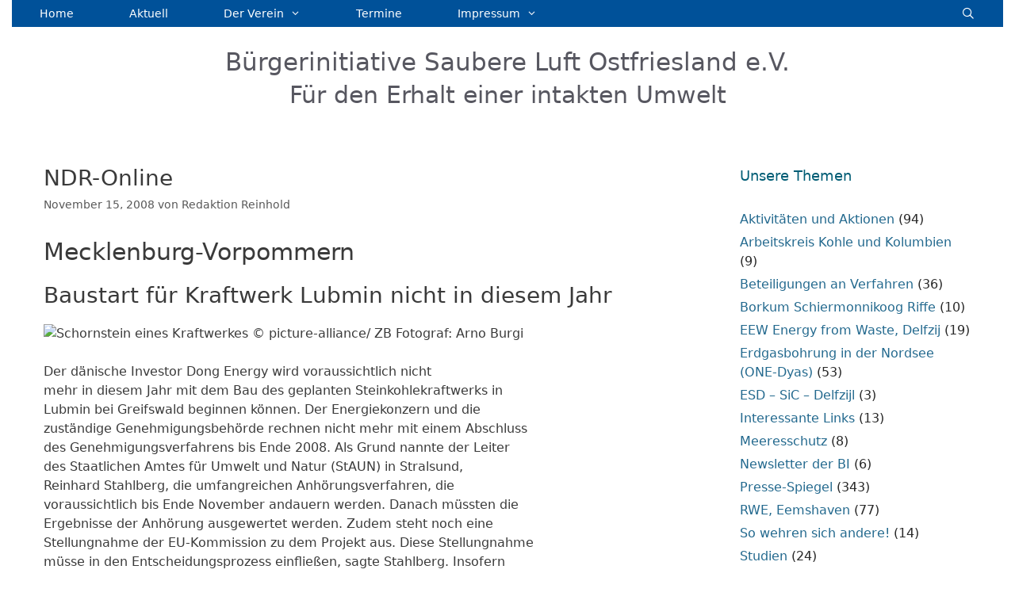

--- FILE ---
content_type: text/html; charset=UTF-8
request_url: https://bi-saubere-luft-ostfriesland.de/ndr-online/
body_size: 9691
content:
<!DOCTYPE html>
<html lang="de">
<head>
	<meta charset="UTF-8">
	<title>NDR-Online &#8211; Bürgerinitiative Saubere Luft Ostfriesland e.V.</title>
<meta name='robots' content='max-image-preview:large' />
<meta name="viewport" content="width=device-width, initial-scale=1"><link rel="alternate" type="application/rss+xml" title="Bürgerinitiative Saubere Luft Ostfriesland e.V. &raquo; Feed" href="https://bi-saubere-luft-ostfriesland.de/feed/" />
<link rel="alternate" type="application/rss+xml" title="Bürgerinitiative Saubere Luft Ostfriesland e.V. &raquo; Kommentar-Feed" href="https://bi-saubere-luft-ostfriesland.de/comments/feed/" />
<link rel="alternate" title="oEmbed (JSON)" type="application/json+oembed" href="https://bi-saubere-luft-ostfriesland.de/wp-json/oembed/1.0/embed?url=https%3A%2F%2Fbi-saubere-luft-ostfriesland.de%2Fndr-online%2F" />
<link rel="alternate" title="oEmbed (XML)" type="text/xml+oembed" href="https://bi-saubere-luft-ostfriesland.de/wp-json/oembed/1.0/embed?url=https%3A%2F%2Fbi-saubere-luft-ostfriesland.de%2Fndr-online%2F&#038;format=xml" />
<style id='wp-img-auto-sizes-contain-inline-css'>
img:is([sizes=auto i],[sizes^="auto," i]){contain-intrinsic-size:3000px 1500px}
/*# sourceURL=wp-img-auto-sizes-contain-inline-css */
</style>
<link rel='stylesheet' id='font-awesome-5-all-css' href='https://bi-saubere-luft-ostfriesland.de/wp-content/plugins/elementor/assets/lib/font-awesome/css/all.min.css?ver=3.34.2' media='all' />
<link rel='stylesheet' id='font-awesome-4-shim-css' href='https://bi-saubere-luft-ostfriesland.de/wp-content/plugins/elementor/assets/lib/font-awesome/css/v4-shims.min.css?ver=3.34.2' media='all' />
<link rel='stylesheet' id='void-grid-main-css' href='https://bi-saubere-luft-ostfriesland.de/wp-content/plugins/void-elementor-post-grid-addon-for-elementor-page-builder/assets/css/main.css?ver=2.4' media='all' />
<link rel='stylesheet' id='void-grid-bootstrap-css' href='https://bi-saubere-luft-ostfriesland.de/wp-content/plugins/void-elementor-post-grid-addon-for-elementor-page-builder/assets/css/bootstrap.min.css?ver=3.3.7' media='all' />
<style id='wp-emoji-styles-inline-css'>

	img.wp-smiley, img.emoji {
		display: inline !important;
		border: none !important;
		box-shadow: none !important;
		height: 1em !important;
		width: 1em !important;
		margin: 0 0.07em !important;
		vertical-align: -0.1em !important;
		background: none !important;
		padding: 0 !important;
	}
/*# sourceURL=wp-emoji-styles-inline-css */
</style>
<link rel='stylesheet' id='generate-style-grid-css' href='https://bi-saubere-luft-ostfriesland.de/wp-content/themes/generatepress/assets/css/unsemantic-grid.min.css?ver=3.6.1' media='all' />
<link rel='stylesheet' id='generate-style-css' href='https://bi-saubere-luft-ostfriesland.de/wp-content/themes/generatepress/assets/css/style.min.css?ver=3.6.1' media='all' />
<style id='generate-style-inline-css'>
body{background-color:#ffffff;color:#3a3a3a;}a{color:#1e73be;}a:hover, a:focus, a:active{color:#000000;}body .grid-container{max-width:1250px;}.wp-block-group__inner-container{max-width:1250px;margin-left:auto;margin-right:auto;}.generate-back-to-top{font-size:20px;border-radius:3px;position:fixed;bottom:30px;right:30px;line-height:40px;width:40px;text-align:center;z-index:10;transition:opacity 300ms ease-in-out;opacity:0.1;transform:translateY(1000px);}.generate-back-to-top__show{opacity:1;transform:translateY(0);}.navigation-search{position:absolute;left:-99999px;pointer-events:none;visibility:hidden;z-index:20;width:100%;top:0;transition:opacity 100ms ease-in-out;opacity:0;}.navigation-search.nav-search-active{left:0;right:0;pointer-events:auto;visibility:visible;opacity:1;}.navigation-search input[type="search"]{outline:0;border:0;vertical-align:bottom;line-height:1;opacity:0.9;width:100%;z-index:20;border-radius:0;-webkit-appearance:none;height:60px;}.navigation-search input::-ms-clear{display:none;width:0;height:0;}.navigation-search input::-ms-reveal{display:none;width:0;height:0;}.navigation-search input::-webkit-search-decoration, .navigation-search input::-webkit-search-cancel-button, .navigation-search input::-webkit-search-results-button, .navigation-search input::-webkit-search-results-decoration{display:none;}.main-navigation li.search-item{z-index:21;}li.search-item.active{transition:opacity 100ms ease-in-out;}.nav-left-sidebar .main-navigation li.search-item.active,.nav-right-sidebar .main-navigation li.search-item.active{width:auto;display:inline-block;float:right;}.gen-sidebar-nav .navigation-search{top:auto;bottom:0;}:root{--contrast:#222222;--contrast-2:#575760;--contrast-3:#b2b2be;--base:#f0f0f0;--base-2:#f7f8f9;--base-3:#ffffff;--accent:#1e73be;}:root .has-contrast-color{color:var(--contrast);}:root .has-contrast-background-color{background-color:var(--contrast);}:root .has-contrast-2-color{color:var(--contrast-2);}:root .has-contrast-2-background-color{background-color:var(--contrast-2);}:root .has-contrast-3-color{color:var(--contrast-3);}:root .has-contrast-3-background-color{background-color:var(--contrast-3);}:root .has-base-color{color:var(--base);}:root .has-base-background-color{background-color:var(--base);}:root .has-base-2-color{color:var(--base-2);}:root .has-base-2-background-color{background-color:var(--base-2);}:root .has-base-3-color{color:var(--base-3);}:root .has-base-3-background-color{background-color:var(--base-3);}:root .has-accent-color{color:var(--accent);}:root .has-accent-background-color{background-color:var(--accent);}body, button, input, select, textarea{font-family:-apple-system, system-ui, BlinkMacSystemFont, "Segoe UI", Helvetica, Arial, sans-serif, "Apple Color Emoji", "Segoe UI Emoji", "Segoe UI Symbol";font-size:16px;}body{line-height:1.5;}.entry-content > [class*="wp-block-"]:not(:last-child):not(.wp-block-heading){margin-bottom:1.5em;}.main-title{font-weight:500;font-size:31px;}.site-description{font-size:30px;}.main-navigation a, .menu-toggle{font-size:14px;}.main-navigation .main-nav ul ul li a{font-size:13px;}.widget-title{font-size:18px;}.sidebar .widget, .footer-widgets .widget{font-size:16px;}h1{font-weight:300;font-size:28px;}h2{font-weight:300;font-size:30px;}h3{font-size:20px;}h4{font-size:inherit;}h5{font-size:inherit;}.site-info{font-size:11px;}@media (max-width:768px){.main-title{font-size:30px;}h1{font-size:30px;}h2{font-size:25px;}}.top-bar{background-color:#636363;color:#ffffff;}.top-bar a{color:#ffffff;}.top-bar a:hover{color:#303030;}.site-header{background-color:#ffffff;color:#ffffff;}.site-header a{color:#3a3a3a;}.site-header a:hover{color:#f1c40f;}.main-title a,.main-title a:hover{color:var(--contrast-2);}.site-description{color:var(--contrast-2);}.main-navigation,.main-navigation ul ul{background-color:#005199;}.main-navigation .main-nav ul li a, .main-navigation .menu-toggle, .main-navigation .menu-bar-items{color:#ffffff;}.main-navigation .main-nav ul li:not([class*="current-menu-"]):hover > a, .main-navigation .main-nav ul li:not([class*="current-menu-"]):focus > a, .main-navigation .main-nav ul li.sfHover:not([class*="current-menu-"]) > a, .main-navigation .menu-bar-item:hover > a, .main-navigation .menu-bar-item.sfHover > a{color:#ffffff;background-color:#f1c40f;}button.menu-toggle:hover,button.menu-toggle:focus,.main-navigation .mobile-bar-items a,.main-navigation .mobile-bar-items a:hover,.main-navigation .mobile-bar-items a:focus{color:#ffffff;}.main-navigation .main-nav ul li[class*="current-menu-"] > a{color:#ffffff;background-color:#e2331f;}.navigation-search input[type="search"],.navigation-search input[type="search"]:active, .navigation-search input[type="search"]:focus, .main-navigation .main-nav ul li.search-item.active > a, .main-navigation .menu-bar-items .search-item.active > a{color:#ffffff;background-color:#f1c40f;}.main-navigation ul ul{background-color:#049ad1;}.main-navigation .main-nav ul ul li a{color:#ffffff;}.main-navigation .main-nav ul ul li:not([class*="current-menu-"]):hover > a,.main-navigation .main-nav ul ul li:not([class*="current-menu-"]):focus > a, .main-navigation .main-nav ul ul li.sfHover:not([class*="current-menu-"]) > a{color:#ffffff;background-color:#035a9e;}.main-navigation .main-nav ul ul li[class*="current-menu-"] > a{color:#ffffff;background-color:#e21304;}.separate-containers .inside-article, .separate-containers .comments-area, .separate-containers .page-header, .one-container .container, .separate-containers .paging-navigation, .inside-page-header{background-color:#ffffff;}.entry-title a{color:#16425e;}.entry-meta{color:#595959;}.entry-meta a{color:#595959;}.entry-meta a:hover{color:#1e73be;}.sidebar .widget{color:#282828;background-color:#ffffff;}.sidebar .widget a{color:#23698e;}.sidebar .widget .widget-title{color:#005d75;}.footer-widgets{background-color:#ffffff;}.footer-widgets .widget-title{color:#005d75;}.site-info{color:#ffffff;background-color:#005199;}.site-info a{color:#ffffff;}.site-info a:hover{color:#606060;}.footer-bar .widget_nav_menu .current-menu-item a{color:#606060;}input[type="text"],input[type="email"],input[type="url"],input[type="password"],input[type="search"],input[type="tel"],input[type="number"],textarea,select{color:#666666;background-color:#fafafa;border-color:#cccccc;}input[type="text"]:focus,input[type="email"]:focus,input[type="url"]:focus,input[type="password"]:focus,input[type="search"]:focus,input[type="tel"]:focus,input[type="number"]:focus,textarea:focus,select:focus{color:#666666;background-color:#ffffff;border-color:#bfbfbf;}button,html input[type="button"],input[type="reset"],input[type="submit"],a.button,a.wp-block-button__link:not(.has-background){color:#ffffff;background-color:#666666;}button:hover,html input[type="button"]:hover,input[type="reset"]:hover,input[type="submit"]:hover,a.button:hover,button:focus,html input[type="button"]:focus,input[type="reset"]:focus,input[type="submit"]:focus,a.button:focus,a.wp-block-button__link:not(.has-background):active,a.wp-block-button__link:not(.has-background):focus,a.wp-block-button__link:not(.has-background):hover{color:#ffffff;background-color:#3f3f3f;}a.generate-back-to-top{background-color:#005199;color:#ffffff;}a.generate-back-to-top:hover,a.generate-back-to-top:focus{background-color:rgba( 0,0,0,0.6 );color:#ffffff;}:root{--gp-search-modal-bg-color:var(--base-3);--gp-search-modal-text-color:var(--contrast);--gp-search-modal-overlay-bg-color:rgba(0,0,0,0.2);}@media (max-width: 768px){.main-navigation .menu-bar-item:hover > a, .main-navigation .menu-bar-item.sfHover > a{background:none;color:#ffffff;}}.inside-top-bar{padding:10px;}.inside-header{padding:26px;}.separate-containers .inside-article, .separate-containers .comments-area, .separate-containers .page-header, .separate-containers .paging-navigation, .one-container .site-content, .inside-page-header{padding:40px 40px 46px 40px;}.site-main .wp-block-group__inner-container{padding:40px 40px 46px 40px;}.entry-content .alignwide, body:not(.no-sidebar) .entry-content .alignfull{margin-left:-40px;width:calc(100% + 80px);max-width:calc(100% + 80px);}.separate-containers .widget, .separate-containers .site-main > *, .separate-containers .page-header, .widget-area .main-navigation{margin-bottom:35px;}.separate-containers .site-main{margin:35px;}.both-right.separate-containers .inside-left-sidebar{margin-right:17px;}.both-right.separate-containers .inside-right-sidebar{margin-left:17px;}.both-left.separate-containers .inside-left-sidebar{margin-right:17px;}.both-left.separate-containers .inside-right-sidebar{margin-left:17px;}.separate-containers .page-header-image, .separate-containers .page-header-contained, .separate-containers .page-header-image-single, .separate-containers .page-header-content-single{margin-top:35px;}.separate-containers .inside-right-sidebar, .separate-containers .inside-left-sidebar{margin-top:35px;margin-bottom:35px;}.main-navigation .main-nav ul li a,.menu-toggle,.main-navigation .mobile-bar-items a{padding-left:35px;padding-right:35px;line-height:34px;}.main-navigation .main-nav ul ul li a{padding:20px 35px 20px 35px;}.main-navigation ul ul{width:210px;}.navigation-search input[type="search"]{height:34px;}.rtl .menu-item-has-children .dropdown-menu-toggle{padding-left:35px;}.menu-item-has-children .dropdown-menu-toggle{padding-right:35px;}.menu-item-has-children ul .dropdown-menu-toggle{padding-top:20px;padding-bottom:20px;margin-top:-20px;}.rtl .main-navigation .main-nav ul li.menu-item-has-children > a{padding-right:35px;}.site-info{padding:20px;}@media (max-width:768px){.separate-containers .inside-article, .separate-containers .comments-area, .separate-containers .page-header, .separate-containers .paging-navigation, .one-container .site-content, .inside-page-header{padding:30px;}.site-main .wp-block-group__inner-container{padding:30px;}.site-info{padding-right:10px;padding-left:10px;}.entry-content .alignwide, body:not(.no-sidebar) .entry-content .alignfull{margin-left:-30px;width:calc(100% + 60px);max-width:calc(100% + 60px);}}.one-container .sidebar .widget{padding:0px;}/* End cached CSS */@media (max-width: 768px){.main-navigation .menu-toggle,.main-navigation .mobile-bar-items,.sidebar-nav-mobile:not(#sticky-placeholder){display:block;}.main-navigation ul,.gen-sidebar-nav{display:none;}[class*="nav-float-"] .site-header .inside-header > *{float:none;clear:both;}}
.site-header{background-repeat:no-repeat;background-attachment:fixed;}
.dynamic-author-image-rounded{border-radius:100%;}.dynamic-featured-image, .dynamic-author-image{vertical-align:middle;}.one-container.blog .dynamic-content-template:not(:last-child), .one-container.archive .dynamic-content-template:not(:last-child){padding-bottom:0px;}.dynamic-entry-excerpt > p:last-child{margin-bottom:0px;}
/*# sourceURL=generate-style-inline-css */
</style>
<link rel='stylesheet' id='generate-mobile-style-css' href='https://bi-saubere-luft-ostfriesland.de/wp-content/themes/generatepress/assets/css/mobile.min.css?ver=3.6.1' media='all' />
<link rel='stylesheet' id='generate-font-icons-css' href='https://bi-saubere-luft-ostfriesland.de/wp-content/themes/generatepress/assets/css/components/font-icons.min.css?ver=3.6.1' media='all' />
<script src="https://bi-saubere-luft-ostfriesland.de/wp-content/plugins/elementor/assets/lib/font-awesome/js/v4-shims.min.js?ver=3.34.2" id="font-awesome-4-shim-js"></script>
<link rel="https://api.w.org/" href="https://bi-saubere-luft-ostfriesland.de/wp-json/" /><link rel="alternate" title="JSON" type="application/json" href="https://bi-saubere-luft-ostfriesland.de/wp-json/wp/v2/posts/110" /><link rel="EditURI" type="application/rsd+xml" title="RSD" href="https://bi-saubere-luft-ostfriesland.de/xmlrpc.php?rsd" />
<meta name="generator" content="WordPress 6.9" />
<link rel="canonical" href="https://bi-saubere-luft-ostfriesland.de/ndr-online/" />
<link rel='shortlink' href='https://bi-saubere-luft-ostfriesland.de/?p=110' />
<meta name="generator" content="Elementor 3.34.2; features: additional_custom_breakpoints; settings: css_print_method-external, google_font-enabled, font_display-auto">
			<style>
				.e-con.e-parent:nth-of-type(n+4):not(.e-lazyloaded):not(.e-no-lazyload),
				.e-con.e-parent:nth-of-type(n+4):not(.e-lazyloaded):not(.e-no-lazyload) * {
					background-image: none !important;
				}
				@media screen and (max-height: 1024px) {
					.e-con.e-parent:nth-of-type(n+3):not(.e-lazyloaded):not(.e-no-lazyload),
					.e-con.e-parent:nth-of-type(n+3):not(.e-lazyloaded):not(.e-no-lazyload) * {
						background-image: none !important;
					}
				}
				@media screen and (max-height: 640px) {
					.e-con.e-parent:nth-of-type(n+2):not(.e-lazyloaded):not(.e-no-lazyload),
					.e-con.e-parent:nth-of-type(n+2):not(.e-lazyloaded):not(.e-no-lazyload) * {
						background-image: none !important;
					}
				}
			</style>
			</head>

<body class="wp-singular post-template-default single single-post postid-110 single-format-standard wp-embed-responsive wp-theme-generatepress post-image-above-header post-image-aligned-center sticky-menu-no-transition right-sidebar nav-above-header one-container contained-header active-footer-widgets-3 nav-search-enabled nav-aligned-left header-aligned-center dropdown-hover elementor-default elementor-kit-1359" itemtype="https://schema.org/Blog" itemscope>
	<a class="screen-reader-text skip-link" href="#content" title="Zum Inhalt springen">Zum Inhalt springen</a>		<nav class="main-navigation grid-container grid-parent sub-menu-right" id="site-navigation" aria-label="Primär"  itemtype="https://schema.org/SiteNavigationElement" itemscope>
			<div class="inside-navigation grid-container grid-parent">
				<form method="get" class="search-form navigation-search" action="https://bi-saubere-luft-ostfriesland.de/">
					<input type="search" class="search-field" value="" name="s" title="Suche" />
				</form>		<div class="mobile-bar-items">
						<span class="search-item">
				<a aria-label="Suchleiste öffnen" href="#">
									</a>
			</span>
		</div>
						<button class="menu-toggle" aria-controls="primary-menu" aria-expanded="false">
					<span class="mobile-menu">Menü</span>				</button>
				<div id="primary-menu" class="main-nav"><ul id="menu-hauptmenu" class=" menu sf-menu"><li id="menu-item-1027" class="menu-item menu-item-type-post_type menu-item-object-page menu-item-home menu-item-1027"><a href="https://bi-saubere-luft-ostfriesland.de/">Home</a></li>
<li id="menu-item-1031" class="menu-item menu-item-type-post_type menu-item-object-page current_page_parent menu-item-1031"><a href="https://bi-saubere-luft-ostfriesland.de/aktuell/">Aktuell</a></li>
<li id="menu-item-1047" class="menu-item menu-item-type-post_type menu-item-object-page menu-item-has-children menu-item-1047"><a href="https://bi-saubere-luft-ostfriesland.de/der-verein/">Der Verein<span role="presentation" class="dropdown-menu-toggle"></span></a>
<ul class="sub-menu">
	<li id="menu-item-439" class="menu-item menu-item-type-post_type menu-item-object-page menu-item-439"><a href="https://bi-saubere-luft-ostfriesland.de/satzung/">Satzung</a></li>
	<li id="menu-item-437" class="menu-item menu-item-type-post_type menu-item-object-page menu-item-437"><a href="https://bi-saubere-luft-ostfriesland.de/aufnahmeantrag/">Aufnahmeantrag</a></li>
	<li id="menu-item-1060" class="menu-item menu-item-type-post_type menu-item-object-page menu-item-1060"><a href="https://bi-saubere-luft-ostfriesland.de/beitragsordnung/">Beitragsordnung</a></li>
	<li id="menu-item-1048" class="menu-item menu-item-type-post_type menu-item-object-page menu-item-1048"><a href="https://bi-saubere-luft-ostfriesland.de/der-vorstand/">Der Vorstand</a></li>
</ul>
</li>
<li id="menu-item-1073" class="menu-item menu-item-type-post_type menu-item-object-page menu-item-1073"><a href="https://bi-saubere-luft-ostfriesland.de/termine/">Termine</a></li>
<li id="menu-item-1069" class="menu-item menu-item-type-post_type menu-item-object-page menu-item-has-children menu-item-1069"><a href="https://bi-saubere-luft-ostfriesland.de/impressum/">Impressum<span role="presentation" class="dropdown-menu-toggle"></span></a>
<ul class="sub-menu">
	<li id="menu-item-438" class="menu-item menu-item-type-post_type menu-item-object-page menu-item-438"><a href="https://bi-saubere-luft-ostfriesland.de/datenschutz/">Datenschutz</a></li>
</ul>
</li>
<li class="search-item menu-item-align-right"><a aria-label="Suchleiste öffnen" href="#"></a></li></ul></div>			</div>
		</nav>
				<header class="site-header grid-container grid-parent" id="masthead" aria-label="Website"  itemtype="https://schema.org/WPHeader" itemscope>
			<div class="inside-header grid-container grid-parent">
				<div class="site-branding">
						<p class="main-title" itemprop="headline">
					<a href="https://bi-saubere-luft-ostfriesland.de/" rel="home">Bürgerinitiative Saubere Luft Ostfriesland e.V.</a>
				</p>
						<p class="site-description" itemprop="description">Für den Erhalt einer intakten Umwelt</p>
					</div>			</div>
		</header>
		
	<div class="site grid-container container hfeed grid-parent" id="page">
				<div class="site-content" id="content">
			
	<div class="content-area grid-parent mobile-grid-100 grid-75 tablet-grid-75" id="primary">
		<main class="site-main" id="main">
			
<article id="post-110" class="post-110 post type-post status-publish format-standard hentry category-presse-spiegel" itemtype="https://schema.org/CreativeWork" itemscope>
	<div class="inside-article">
					<header class="entry-header">
				<h1 class="entry-title" itemprop="headline">NDR-Online</h1>		<div class="entry-meta">
			<span class="posted-on"><time class="entry-date published" datetime="2008-11-15T11:24:17+00:00" itemprop="datePublished">November 15, 2008</time></span> <span class="byline">von <span class="author vcard" itemprop="author" itemtype="https://schema.org/Person" itemscope><a class="url fn n" href="https://bi-saubere-luft-ostfriesland.de/author/redaktion/" title="Alle Beiträge von Redaktion Reinhold anzeigen" rel="author" itemprop="url"><span class="author-name" itemprop="name">Redaktion Reinhold</span></a></span></span> 		</div>
					</header>
			
		<div class="entry-content" itemprop="text">
			<h2>
<div class="topline">
Mecklenburg-Vorpommern
</div>
</h2>
<h1>Baustart für Kraftwerk Lubmin nicht in diesem Jahr</h1>
<div class="contentimg one">
<img decoding="async" alt="Schornstein eines Kraftwerkes © picture-alliance/ ZB Fotograf: Arno Burgi" src="http://www1.ndr.de/media/importbild354_v-content.jpg" /></p>
<div class="caption">
</div>
</div>
<p>Der dänische Investor Dong Energy wird voraussichtlich nicht<br />
mehr in diesem Jahr mit dem Bau des geplanten Steinkohlekraftwerks in<br />
Lubmin bei Greifswald beginnen können. Der Energiekonzern und die<br />
zuständige Genehmigungsbehörde rechnen nicht mehr mit einem Abschluss<br />
des Genehmigungsverfahrens bis Ende 2008. Als Grund nannte der Leiter<br />
des Staatlichen Amtes für Umwelt und Natur (StAUN) in Stralsund,<br />
Reinhard Stahlberg, die umfangreichen Anhörungsverfahren, die<br />
voraussichtlich bis Ende November andauern werden. Danach müssten die<br />
Ergebnisse der Anhörung ausgewertet werden. Zudem steht noch eine<br />
Stellungnahme der EU-Kommission zu dem Projekt aus. Diese Stellungnahme<br />
müsse in den Entscheidungsprozess einfließen, sagte Stahlberg. Insofern<br />
sei eine Entscheidung in diesem Jahr &quot;nicht realistisch&quot;.</p>
<p>Quelle: <a href="http://www1.ndr.de/nachrichten/mecklenburg-vorpommern/lubmin144.html" target="_blank">http://www1.ndr.de/nachrichten/mecklenburg-vorpommern/lubmin144.html</a></p>
<p />
<p />
<p />
<p><a target="_blank" href="http://www1.ndr.de/nachrichten/dossiers/kohlekraft/lubmin160.html"></a></p>
<p><a target="_blank" href="http://www1.ndr.de/nachrichten/dossiers/kohlekraft/hintergrund/lubmin152.html"></a></p>
<p />
		</div>

				<footer class="entry-meta" aria-label="Beitragsmeta">
			<span class="cat-links"><span class="screen-reader-text">Kategorien </span><a href="https://bi-saubere-luft-ostfriesland.de/category/presse-spiegel/" rel="category tag">Presse-Spiegel</a></span> 		<nav id="nav-below" class="post-navigation" aria-label="Beiträge">
			<div class="nav-previous"><span class="prev"><a href="https://bi-saubere-luft-ostfriesland.de/die-grunen-emden-aus-dem-kreisverband/" rel="prev">die grünen-Emden/ Aus dem Kreisverband</a></span></div><div class="nav-next"><span class="next"><a href="https://bi-saubere-luft-ostfriesland.de/ndr-info/" rel="next">NDR Info</a></span></div>		</nav>
				</footer>
			</div>
</article>
		</main>
	</div>

	<div class="widget-area sidebar is-right-sidebar grid-25 tablet-grid-25 grid-parent" id="right-sidebar">
	<div class="inside-right-sidebar">
		<aside id="categories-3" class="widget inner-padding widget_categories"><h2 class="widget-title">Unsere Themen</h2>
			<ul>
					<li class="cat-item cat-item-16"><a href="https://bi-saubere-luft-ostfriesland.de/category/aktionen/">Aktivitäten und Aktionen</a> (94)
</li>
	<li class="cat-item cat-item-15"><a href="https://bi-saubere-luft-ostfriesland.de/category/arbeitskreis-kohle-und-kolumbien/">Arbeitskreis Kohle und Kolumbien</a> (9)
</li>
	<li class="cat-item cat-item-50"><a href="https://bi-saubere-luft-ostfriesland.de/category/beteiligungen/">Beteiligungen an Verfahren</a> (36)
</li>
	<li class="cat-item cat-item-77"><a href="https://bi-saubere-luft-ostfriesland.de/category/borkum-riff-schiermonnikoog/">Borkum Schiermonnikoog Riffe</a> (10)
</li>
	<li class="cat-item cat-item-59"><a href="https://bi-saubere-luft-ostfriesland.de/category/eew/">EEW Energy from Waste, Delfzij</a> (19)
</li>
	<li class="cat-item cat-item-68"><a href="https://bi-saubere-luft-ostfriesland.de/category/erdgasbohrung-in-der-nordsee/">Erdgasbohrung in der Nordsee (ONE-Dyas)</a> (53)
</li>
	<li class="cat-item cat-item-55"><a href="https://bi-saubere-luft-ostfriesland.de/category/esd-sic-delfzijl/">ESD &#8211; SiC &#8211; Delfzijl</a> (3)
</li>
	<li class="cat-item cat-item-10"><a href="https://bi-saubere-luft-ostfriesland.de/category/interessante-links/">Interessante Links</a> (13)
</li>
	<li class="cat-item cat-item-132"><a href="https://bi-saubere-luft-ostfriesland.de/category/meeresschutz/">Meeresschutz</a> (8)
</li>
	<li class="cat-item cat-item-9"><a href="https://bi-saubere-luft-ostfriesland.de/category/newsletter/">Newsletter der BI</a> (6)
</li>
	<li class="cat-item cat-item-7"><a href="https://bi-saubere-luft-ostfriesland.de/category/presse-spiegel/">Presse-Spiegel</a> (343)
</li>
	<li class="cat-item cat-item-17"><a href="https://bi-saubere-luft-ostfriesland.de/category/eemshaven/">RWE, Eemshaven</a> (77)
</li>
	<li class="cat-item cat-item-12"><a href="https://bi-saubere-luft-ostfriesland.de/category/so-wehren-sich-andere/">So wehren sich andere!</a> (14)
</li>
	<li class="cat-item cat-item-11"><a href="https://bi-saubere-luft-ostfriesland.de/category/studien/">Studien</a> (24)
</li>
			</ul>

			</aside>	</div>
</div>

	</div>
</div>


<div class="site-footer">
				<div id="footer-widgets" class="site footer-widgets">
				<div class="footer-widgets-container grid-container grid-parent">
					<div class="inside-footer-widgets">
							<div class="footer-widget-1 grid-parent grid-33 tablet-grid-50 mobile-grid-100">
		<aside id="text-3" class="widget inner-padding widget_text"><h2 class="widget-title">Unterstützen Sie uns bitte</h2>			<div class="textwidget"><p>Wir wollen den Bau von Klimakillern verhindern!</p>
<p><span style="color: #000000; font-size: small;"><strong>Ihre Spenden sind herzlich willkommen!</strong></span></p>
<p><span style="color: #000000; font-size: small;">Bürgerinitiative Saubere Luft Ostfriesland e.V.</span></p>
<p>IBAN:DE98 28450000 0000 011932<br />
BIC:BRLADE21EMD<br />
Sparkasse Emden</p>
<hr />
</div>
		</aside><aside id="custom_html-2" class="widget_text widget inner-padding widget_custom_html"><h2 class="widget-title">Hier können sie sofort Online spenden</h2><div class="textwidget custom-html-widget"><form action="https://www.paypal.com/cgi-bin/webscr" method="post" target="_top">
<input type="hidden" name="cmd" value="_s-xclick" />
<input type="hidden" name="hosted_button_id" value="PC9MXS8URAW8Y" />
<input type="image" src="https://www.paypalobjects.com/de_DE/DE/i/btn/btn_donateCC_LG.gif" border="0" name="submit" title="PayPal - The safer, easier way to pay online!" alt="Spenden mit dem PayPal-Button" />
<img alt="" border="0" src="https://www.paypal.com/de_DE/i/scr/pixel.gif" width="1" height="1" />
</form>
</div></aside>	</div>
		<div class="footer-widget-2 grid-parent grid-33 tablet-grid-50 mobile-grid-100">
		<aside id="text-5" class="widget inner-padding widget_text"><h2 class="widget-title">über die Bürgerinitiative</h2>			<div class="textwidget"><p><span style="font-size: small;">Die Bürgerinitiative Saubere Luft Ostfriesland setzt sich für den Erhalt einer giftfreien intakten Umwelt in Emden, in der Ems-Dollart-Region und dem angrenzenden Wattenmeer ein.</span></p>
<p>Die BI ist Mitglied im <a title="Homepage des LBU" href="http://www.lbu-niedersachsen.de/index.htm" target="_blank" rel="noopener">Landesverband Bürgerinitiativen Umweltschutz (LBU) Niedersachsen e.V.</a> <a href="http://www.lbu-niedersachsen.de/index.htm"><img decoding="async" class="size-full wp-image-868 alignleft" src="http://bi-saubere-luft-ostfriesland.de/wp-content/uploads/LogoLBU.jpg" alt="" width="150" height="86" /></a></p>
<p><!-- s9ymdb:1250 --></p>
<p>&nbsp;</p>
</div>
		</aside>	</div>
		<div class="footer-widget-3 grid-parent grid-33 tablet-grid-50 mobile-grid-100">
		<aside id="text-4" class="widget inner-padding widget_text"><h2 class="widget-title">Kontakt mit uns</h2>			<div class="textwidget"><p><span style="color: #000000; font-size: small;"><strong>Die Bürgerinitiative Saubere Luft Ostfriesland e.V. erreichen Sie am schnellsten per E-Mail<br />
</strong></span></p>
<p><span style="font-size: small;">Email: <a href="mailto:bi-ostfriesland@posteo.de">bi-ostfriesland@posteo.de</a></span></p>
</div>
		</aside>	</div>
						</div>
				</div>
			</div>
					<footer class="site-info" aria-label="Website"  itemtype="https://schema.org/WPFooter" itemscope>
			<div class="inside-site-info grid-container grid-parent">
								<div class="copyright-bar">
					2026 Bürgerinitiative Saubere Luft Ostfriesland e.V. &copy;  amr webdesign				</div>
			</div>
		</footer>
		</div>

<a title="Nach oben scrollen" aria-label="Nach oben scrollen" rel="nofollow" href="#" class="generate-back-to-top" data-scroll-speed="400" data-start-scroll="300" role="button">
					
				</a><script type="speculationrules">
{"prefetch":[{"source":"document","where":{"and":[{"href_matches":"/*"},{"not":{"href_matches":["/wp-*.php","/wp-admin/*","/wp-content/uploads/*","/wp-content/*","/wp-content/plugins/*","/wp-content/themes/generatepress/*","/*\\?(.+)"]}},{"not":{"selector_matches":"a[rel~=\"nofollow\"]"}},{"not":{"selector_matches":".no-prefetch, .no-prefetch a"}}]},"eagerness":"conservative"}]}
</script>
<script id="generate-a11y">
!function(){"use strict";if("querySelector"in document&&"addEventListener"in window){var e=document.body;e.addEventListener("pointerdown",(function(){e.classList.add("using-mouse")}),{passive:!0}),e.addEventListener("keydown",(function(){e.classList.remove("using-mouse")}),{passive:!0})}}();
</script>
			<script>
				const lazyloadRunObserver = () => {
					const lazyloadBackgrounds = document.querySelectorAll( `.e-con.e-parent:not(.e-lazyloaded)` );
					const lazyloadBackgroundObserver = new IntersectionObserver( ( entries ) => {
						entries.forEach( ( entry ) => {
							if ( entry.isIntersecting ) {
								let lazyloadBackground = entry.target;
								if( lazyloadBackground ) {
									lazyloadBackground.classList.add( 'e-lazyloaded' );
								}
								lazyloadBackgroundObserver.unobserve( entry.target );
							}
						});
					}, { rootMargin: '200px 0px 200px 0px' } );
					lazyloadBackgrounds.forEach( ( lazyloadBackground ) => {
						lazyloadBackgroundObserver.observe( lazyloadBackground );
					} );
				};
				const events = [
					'DOMContentLoaded',
					'elementor/lazyload/observe',
				];
				events.forEach( ( event ) => {
					document.addEventListener( event, lazyloadRunObserver );
				} );
			</script>
			<script src="https://bi-saubere-luft-ostfriesland.de/wp-content/plugins/void-elementor-post-grid-addon-for-elementor-page-builder/assets/js/jquery.matchHeight-min.js?ver=3.3.7" id="void-grid-equal-height-js-js"></script>
<script src="https://bi-saubere-luft-ostfriesland.de/wp-content/plugins/void-elementor-post-grid-addon-for-elementor-page-builder/assets/js/shuffle.min.js?ver=2.4" id="shuffle-min-js"></script>
<script src="https://bi-saubere-luft-ostfriesland.de/wp-content/plugins/void-elementor-post-grid-addon-for-elementor-page-builder/assets/js/custom.js?ver=2.4" id="void-grid-custom-js-js"></script>
<script src="https://bi-saubere-luft-ostfriesland.de/wp-content/plugins/void-elementor-post-grid-addon-for-elementor-page-builder/assets/js/plugin.js?ver=2.4" id="void-grid-plugin-js"></script>
<script id="generate-menu-js-before">
var generatepressMenu = {"toggleOpenedSubMenus":true,"openSubMenuLabel":"Untermen\u00fc \u00f6ffnen","closeSubMenuLabel":"Untermen\u00fc schlie\u00dfen"};
//# sourceURL=generate-menu-js-before
</script>
<script src="https://bi-saubere-luft-ostfriesland.de/wp-content/themes/generatepress/assets/js/menu.min.js?ver=3.6.1" id="generate-menu-js"></script>
<script id="generate-navigation-search-js-before">
var generatepressNavSearch = {"open":"Suchleiste \u00f6ffnen","close":"Suchleiste schlie\u00dfen"};
//# sourceURL=generate-navigation-search-js-before
</script>
<script src="https://bi-saubere-luft-ostfriesland.de/wp-content/themes/generatepress/assets/js/navigation-search.min.js?ver=3.6.1" id="generate-navigation-search-js"></script>
<script id="generate-back-to-top-js-before">
var generatepressBackToTop = {"smooth":true};
//# sourceURL=generate-back-to-top-js-before
</script>
<script src="https://bi-saubere-luft-ostfriesland.de/wp-content/themes/generatepress/assets/js/back-to-top.min.js?ver=3.6.1" id="generate-back-to-top-js"></script>
<script id="wp-emoji-settings" type="application/json">
{"baseUrl":"https://s.w.org/images/core/emoji/17.0.2/72x72/","ext":".png","svgUrl":"https://s.w.org/images/core/emoji/17.0.2/svg/","svgExt":".svg","source":{"concatemoji":"https://bi-saubere-luft-ostfriesland.de/wp-includes/js/wp-emoji-release.min.js?ver=6.9"}}
</script>
<script type="module">
/*! This file is auto-generated */
const a=JSON.parse(document.getElementById("wp-emoji-settings").textContent),o=(window._wpemojiSettings=a,"wpEmojiSettingsSupports"),s=["flag","emoji"];function i(e){try{var t={supportTests:e,timestamp:(new Date).valueOf()};sessionStorage.setItem(o,JSON.stringify(t))}catch(e){}}function c(e,t,n){e.clearRect(0,0,e.canvas.width,e.canvas.height),e.fillText(t,0,0);t=new Uint32Array(e.getImageData(0,0,e.canvas.width,e.canvas.height).data);e.clearRect(0,0,e.canvas.width,e.canvas.height),e.fillText(n,0,0);const a=new Uint32Array(e.getImageData(0,0,e.canvas.width,e.canvas.height).data);return t.every((e,t)=>e===a[t])}function p(e,t){e.clearRect(0,0,e.canvas.width,e.canvas.height),e.fillText(t,0,0);var n=e.getImageData(16,16,1,1);for(let e=0;e<n.data.length;e++)if(0!==n.data[e])return!1;return!0}function u(e,t,n,a){switch(t){case"flag":return n(e,"\ud83c\udff3\ufe0f\u200d\u26a7\ufe0f","\ud83c\udff3\ufe0f\u200b\u26a7\ufe0f")?!1:!n(e,"\ud83c\udde8\ud83c\uddf6","\ud83c\udde8\u200b\ud83c\uddf6")&&!n(e,"\ud83c\udff4\udb40\udc67\udb40\udc62\udb40\udc65\udb40\udc6e\udb40\udc67\udb40\udc7f","\ud83c\udff4\u200b\udb40\udc67\u200b\udb40\udc62\u200b\udb40\udc65\u200b\udb40\udc6e\u200b\udb40\udc67\u200b\udb40\udc7f");case"emoji":return!a(e,"\ud83e\u1fac8")}return!1}function f(e,t,n,a){let r;const o=(r="undefined"!=typeof WorkerGlobalScope&&self instanceof WorkerGlobalScope?new OffscreenCanvas(300,150):document.createElement("canvas")).getContext("2d",{willReadFrequently:!0}),s=(o.textBaseline="top",o.font="600 32px Arial",{});return e.forEach(e=>{s[e]=t(o,e,n,a)}),s}function r(e){var t=document.createElement("script");t.src=e,t.defer=!0,document.head.appendChild(t)}a.supports={everything:!0,everythingExceptFlag:!0},new Promise(t=>{let n=function(){try{var e=JSON.parse(sessionStorage.getItem(o));if("object"==typeof e&&"number"==typeof e.timestamp&&(new Date).valueOf()<e.timestamp+604800&&"object"==typeof e.supportTests)return e.supportTests}catch(e){}return null}();if(!n){if("undefined"!=typeof Worker&&"undefined"!=typeof OffscreenCanvas&&"undefined"!=typeof URL&&URL.createObjectURL&&"undefined"!=typeof Blob)try{var e="postMessage("+f.toString()+"("+[JSON.stringify(s),u.toString(),c.toString(),p.toString()].join(",")+"));",a=new Blob([e],{type:"text/javascript"});const r=new Worker(URL.createObjectURL(a),{name:"wpTestEmojiSupports"});return void(r.onmessage=e=>{i(n=e.data),r.terminate(),t(n)})}catch(e){}i(n=f(s,u,c,p))}t(n)}).then(e=>{for(const n in e)a.supports[n]=e[n],a.supports.everything=a.supports.everything&&a.supports[n],"flag"!==n&&(a.supports.everythingExceptFlag=a.supports.everythingExceptFlag&&a.supports[n]);var t;a.supports.everythingExceptFlag=a.supports.everythingExceptFlag&&!a.supports.flag,a.supports.everything||((t=a.source||{}).concatemoji?r(t.concatemoji):t.wpemoji&&t.twemoji&&(r(t.twemoji),r(t.wpemoji)))});
//# sourceURL=https://bi-saubere-luft-ostfriesland.de/wp-includes/js/wp-emoji-loader.min.js
</script>

</body>
</html>
